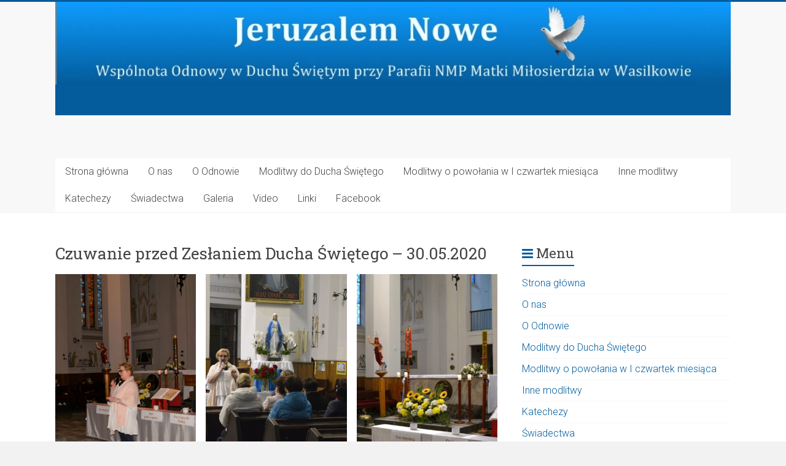

--- FILE ---
content_type: text/html; charset=UTF-8
request_url: https://jeruzalemnowe.net/czuwanie-przed-zeslaniem-ducha-swietego-30-05-2020/
body_size: 14556
content:
<!DOCTYPE html>
<html lang="pl-PL">
<head>
<meta charset="UTF-8" />
<meta name="viewport" content="width=device-width, initial-scale=1">
<link rel="profile" href="https://gmpg.org/xfn/11" />
<title>Czuwanie przed Zesłaniem Ducha Świętego &#8211; 30.05.2020 &#8211; Jeruzalem Nowe</title>
<meta name='robots' content='max-image-preview:large' />
<link rel='dns-prefetch' href='//fonts.googleapis.com' />
<link rel="alternate" type="application/rss+xml" title="Jeruzalem Nowe &raquo; Kanał z wpisami" href="https://jeruzalemnowe.net/feed/" />
<link rel="alternate" title="oEmbed (JSON)" type="application/json+oembed" href="https://jeruzalemnowe.net/wp-json/oembed/1.0/embed?url=https%3A%2F%2Fjeruzalemnowe.net%2Fczuwanie-przed-zeslaniem-ducha-swietego-30-05-2020%2F" />
<link rel="alternate" title="oEmbed (XML)" type="text/xml+oembed" href="https://jeruzalemnowe.net/wp-json/oembed/1.0/embed?url=https%3A%2F%2Fjeruzalemnowe.net%2Fczuwanie-przed-zeslaniem-ducha-swietego-30-05-2020%2F&#038;format=xml" />
<style id='wp-img-auto-sizes-contain-inline-css' type='text/css'>
img:is([sizes=auto i],[sizes^="auto," i]){contain-intrinsic-size:3000px 1500px}
/*# sourceURL=wp-img-auto-sizes-contain-inline-css */
</style>
<style id='wp-emoji-styles-inline-css' type='text/css'>

	img.wp-smiley, img.emoji {
		display: inline !important;
		border: none !important;
		box-shadow: none !important;
		height: 1em !important;
		width: 1em !important;
		margin: 0 0.07em !important;
		vertical-align: -0.1em !important;
		background: none !important;
		padding: 0 !important;
	}
/*# sourceURL=wp-emoji-styles-inline-css */
</style>
<style id='wp-block-library-inline-css' type='text/css'>
:root{--wp-block-synced-color:#7a00df;--wp-block-synced-color--rgb:122,0,223;--wp-bound-block-color:var(--wp-block-synced-color);--wp-editor-canvas-background:#ddd;--wp-admin-theme-color:#007cba;--wp-admin-theme-color--rgb:0,124,186;--wp-admin-theme-color-darker-10:#006ba1;--wp-admin-theme-color-darker-10--rgb:0,107,160.5;--wp-admin-theme-color-darker-20:#005a87;--wp-admin-theme-color-darker-20--rgb:0,90,135;--wp-admin-border-width-focus:2px}@media (min-resolution:192dpi){:root{--wp-admin-border-width-focus:1.5px}}.wp-element-button{cursor:pointer}:root .has-very-light-gray-background-color{background-color:#eee}:root .has-very-dark-gray-background-color{background-color:#313131}:root .has-very-light-gray-color{color:#eee}:root .has-very-dark-gray-color{color:#313131}:root .has-vivid-green-cyan-to-vivid-cyan-blue-gradient-background{background:linear-gradient(135deg,#00d084,#0693e3)}:root .has-purple-crush-gradient-background{background:linear-gradient(135deg,#34e2e4,#4721fb 50%,#ab1dfe)}:root .has-hazy-dawn-gradient-background{background:linear-gradient(135deg,#faaca8,#dad0ec)}:root .has-subdued-olive-gradient-background{background:linear-gradient(135deg,#fafae1,#67a671)}:root .has-atomic-cream-gradient-background{background:linear-gradient(135deg,#fdd79a,#004a59)}:root .has-nightshade-gradient-background{background:linear-gradient(135deg,#330968,#31cdcf)}:root .has-midnight-gradient-background{background:linear-gradient(135deg,#020381,#2874fc)}:root{--wp--preset--font-size--normal:16px;--wp--preset--font-size--huge:42px}.has-regular-font-size{font-size:1em}.has-larger-font-size{font-size:2.625em}.has-normal-font-size{font-size:var(--wp--preset--font-size--normal)}.has-huge-font-size{font-size:var(--wp--preset--font-size--huge)}.has-text-align-center{text-align:center}.has-text-align-left{text-align:left}.has-text-align-right{text-align:right}.has-fit-text{white-space:nowrap!important}#end-resizable-editor-section{display:none}.aligncenter{clear:both}.items-justified-left{justify-content:flex-start}.items-justified-center{justify-content:center}.items-justified-right{justify-content:flex-end}.items-justified-space-between{justify-content:space-between}.screen-reader-text{border:0;clip-path:inset(50%);height:1px;margin:-1px;overflow:hidden;padding:0;position:absolute;width:1px;word-wrap:normal!important}.screen-reader-text:focus{background-color:#ddd;clip-path:none;color:#444;display:block;font-size:1em;height:auto;left:5px;line-height:normal;padding:15px 23px 14px;text-decoration:none;top:5px;width:auto;z-index:100000}html :where(.has-border-color){border-style:solid}html :where([style*=border-top-color]){border-top-style:solid}html :where([style*=border-right-color]){border-right-style:solid}html :where([style*=border-bottom-color]){border-bottom-style:solid}html :where([style*=border-left-color]){border-left-style:solid}html :where([style*=border-width]){border-style:solid}html :where([style*=border-top-width]){border-top-style:solid}html :where([style*=border-right-width]){border-right-style:solid}html :where([style*=border-bottom-width]){border-bottom-style:solid}html :where([style*=border-left-width]){border-left-style:solid}html :where(img[class*=wp-image-]){height:auto;max-width:100%}:where(figure){margin:0 0 1em}html :where(.is-position-sticky){--wp-admin--admin-bar--position-offset:var(--wp-admin--admin-bar--height,0px)}@media screen and (max-width:600px){html :where(.is-position-sticky){--wp-admin--admin-bar--position-offset:0px}}

/*# sourceURL=wp-block-library-inline-css */
</style><style id='wp-block-gallery-inline-css' type='text/css'>
.blocks-gallery-grid:not(.has-nested-images),.wp-block-gallery:not(.has-nested-images){display:flex;flex-wrap:wrap;list-style-type:none;margin:0;padding:0}.blocks-gallery-grid:not(.has-nested-images) .blocks-gallery-image,.blocks-gallery-grid:not(.has-nested-images) .blocks-gallery-item,.wp-block-gallery:not(.has-nested-images) .blocks-gallery-image,.wp-block-gallery:not(.has-nested-images) .blocks-gallery-item{display:flex;flex-direction:column;flex-grow:1;justify-content:center;margin:0 1em 1em 0;position:relative;width:calc(50% - 1em)}.blocks-gallery-grid:not(.has-nested-images) .blocks-gallery-image:nth-of-type(2n),.blocks-gallery-grid:not(.has-nested-images) .blocks-gallery-item:nth-of-type(2n),.wp-block-gallery:not(.has-nested-images) .blocks-gallery-image:nth-of-type(2n),.wp-block-gallery:not(.has-nested-images) .blocks-gallery-item:nth-of-type(2n){margin-right:0}.blocks-gallery-grid:not(.has-nested-images) .blocks-gallery-image figure,.blocks-gallery-grid:not(.has-nested-images) .blocks-gallery-item figure,.wp-block-gallery:not(.has-nested-images) .blocks-gallery-image figure,.wp-block-gallery:not(.has-nested-images) .blocks-gallery-item figure{align-items:flex-end;display:flex;height:100%;justify-content:flex-start;margin:0}.blocks-gallery-grid:not(.has-nested-images) .blocks-gallery-image img,.blocks-gallery-grid:not(.has-nested-images) .blocks-gallery-item img,.wp-block-gallery:not(.has-nested-images) .blocks-gallery-image img,.wp-block-gallery:not(.has-nested-images) .blocks-gallery-item img{display:block;height:auto;max-width:100%;width:auto}.blocks-gallery-grid:not(.has-nested-images) .blocks-gallery-image figcaption,.blocks-gallery-grid:not(.has-nested-images) .blocks-gallery-item figcaption,.wp-block-gallery:not(.has-nested-images) .blocks-gallery-image figcaption,.wp-block-gallery:not(.has-nested-images) .blocks-gallery-item figcaption{background:linear-gradient(0deg,#000000b3,#0000004d 70%,#0000);bottom:0;box-sizing:border-box;color:#fff;font-size:.8em;margin:0;max-height:100%;overflow:auto;padding:3em .77em .7em;position:absolute;text-align:center;width:100%;z-index:2}.blocks-gallery-grid:not(.has-nested-images) .blocks-gallery-image figcaption img,.blocks-gallery-grid:not(.has-nested-images) .blocks-gallery-item figcaption img,.wp-block-gallery:not(.has-nested-images) .blocks-gallery-image figcaption img,.wp-block-gallery:not(.has-nested-images) .blocks-gallery-item figcaption img{display:inline}.blocks-gallery-grid:not(.has-nested-images) figcaption,.wp-block-gallery:not(.has-nested-images) figcaption{flex-grow:1}.blocks-gallery-grid:not(.has-nested-images).is-cropped .blocks-gallery-image a,.blocks-gallery-grid:not(.has-nested-images).is-cropped .blocks-gallery-image img,.blocks-gallery-grid:not(.has-nested-images).is-cropped .blocks-gallery-item a,.blocks-gallery-grid:not(.has-nested-images).is-cropped .blocks-gallery-item img,.wp-block-gallery:not(.has-nested-images).is-cropped .blocks-gallery-image a,.wp-block-gallery:not(.has-nested-images).is-cropped .blocks-gallery-image img,.wp-block-gallery:not(.has-nested-images).is-cropped .blocks-gallery-item a,.wp-block-gallery:not(.has-nested-images).is-cropped .blocks-gallery-item img{flex:1;height:100%;object-fit:cover;width:100%}.blocks-gallery-grid:not(.has-nested-images).columns-1 .blocks-gallery-image,.blocks-gallery-grid:not(.has-nested-images).columns-1 .blocks-gallery-item,.wp-block-gallery:not(.has-nested-images).columns-1 .blocks-gallery-image,.wp-block-gallery:not(.has-nested-images).columns-1 .blocks-gallery-item{margin-right:0;width:100%}@media (min-width:600px){.blocks-gallery-grid:not(.has-nested-images).columns-3 .blocks-gallery-image,.blocks-gallery-grid:not(.has-nested-images).columns-3 .blocks-gallery-item,.wp-block-gallery:not(.has-nested-images).columns-3 .blocks-gallery-image,.wp-block-gallery:not(.has-nested-images).columns-3 .blocks-gallery-item{margin-right:1em;width:calc(33.33333% - .66667em)}.blocks-gallery-grid:not(.has-nested-images).columns-4 .blocks-gallery-image,.blocks-gallery-grid:not(.has-nested-images).columns-4 .blocks-gallery-item,.wp-block-gallery:not(.has-nested-images).columns-4 .blocks-gallery-image,.wp-block-gallery:not(.has-nested-images).columns-4 .blocks-gallery-item{margin-right:1em;width:calc(25% - .75em)}.blocks-gallery-grid:not(.has-nested-images).columns-5 .blocks-gallery-image,.blocks-gallery-grid:not(.has-nested-images).columns-5 .blocks-gallery-item,.wp-block-gallery:not(.has-nested-images).columns-5 .blocks-gallery-image,.wp-block-gallery:not(.has-nested-images).columns-5 .blocks-gallery-item{margin-right:1em;width:calc(20% - .8em)}.blocks-gallery-grid:not(.has-nested-images).columns-6 .blocks-gallery-image,.blocks-gallery-grid:not(.has-nested-images).columns-6 .blocks-gallery-item,.wp-block-gallery:not(.has-nested-images).columns-6 .blocks-gallery-image,.wp-block-gallery:not(.has-nested-images).columns-6 .blocks-gallery-item{margin-right:1em;width:calc(16.66667% - .83333em)}.blocks-gallery-grid:not(.has-nested-images).columns-7 .blocks-gallery-image,.blocks-gallery-grid:not(.has-nested-images).columns-7 .blocks-gallery-item,.wp-block-gallery:not(.has-nested-images).columns-7 .blocks-gallery-image,.wp-block-gallery:not(.has-nested-images).columns-7 .blocks-gallery-item{margin-right:1em;width:calc(14.28571% - .85714em)}.blocks-gallery-grid:not(.has-nested-images).columns-8 .blocks-gallery-image,.blocks-gallery-grid:not(.has-nested-images).columns-8 .blocks-gallery-item,.wp-block-gallery:not(.has-nested-images).columns-8 .blocks-gallery-image,.wp-block-gallery:not(.has-nested-images).columns-8 .blocks-gallery-item{margin-right:1em;width:calc(12.5% - .875em)}.blocks-gallery-grid:not(.has-nested-images).columns-1 .blocks-gallery-image:nth-of-type(1n),.blocks-gallery-grid:not(.has-nested-images).columns-1 .blocks-gallery-item:nth-of-type(1n),.blocks-gallery-grid:not(.has-nested-images).columns-2 .blocks-gallery-image:nth-of-type(2n),.blocks-gallery-grid:not(.has-nested-images).columns-2 .blocks-gallery-item:nth-of-type(2n),.blocks-gallery-grid:not(.has-nested-images).columns-3 .blocks-gallery-image:nth-of-type(3n),.blocks-gallery-grid:not(.has-nested-images).columns-3 .blocks-gallery-item:nth-of-type(3n),.blocks-gallery-grid:not(.has-nested-images).columns-4 .blocks-gallery-image:nth-of-type(4n),.blocks-gallery-grid:not(.has-nested-images).columns-4 .blocks-gallery-item:nth-of-type(4n),.blocks-gallery-grid:not(.has-nested-images).columns-5 .blocks-gallery-image:nth-of-type(5n),.blocks-gallery-grid:not(.has-nested-images).columns-5 .blocks-gallery-item:nth-of-type(5n),.blocks-gallery-grid:not(.has-nested-images).columns-6 .blocks-gallery-image:nth-of-type(6n),.blocks-gallery-grid:not(.has-nested-images).columns-6 .blocks-gallery-item:nth-of-type(6n),.blocks-gallery-grid:not(.has-nested-images).columns-7 .blocks-gallery-image:nth-of-type(7n),.blocks-gallery-grid:not(.has-nested-images).columns-7 .blocks-gallery-item:nth-of-type(7n),.blocks-gallery-grid:not(.has-nested-images).columns-8 .blocks-gallery-image:nth-of-type(8n),.blocks-gallery-grid:not(.has-nested-images).columns-8 .blocks-gallery-item:nth-of-type(8n),.wp-block-gallery:not(.has-nested-images).columns-1 .blocks-gallery-image:nth-of-type(1n),.wp-block-gallery:not(.has-nested-images).columns-1 .blocks-gallery-item:nth-of-type(1n),.wp-block-gallery:not(.has-nested-images).columns-2 .blocks-gallery-image:nth-of-type(2n),.wp-block-gallery:not(.has-nested-images).columns-2 .blocks-gallery-item:nth-of-type(2n),.wp-block-gallery:not(.has-nested-images).columns-3 .blocks-gallery-image:nth-of-type(3n),.wp-block-gallery:not(.has-nested-images).columns-3 .blocks-gallery-item:nth-of-type(3n),.wp-block-gallery:not(.has-nested-images).columns-4 .blocks-gallery-image:nth-of-type(4n),.wp-block-gallery:not(.has-nested-images).columns-4 .blocks-gallery-item:nth-of-type(4n),.wp-block-gallery:not(.has-nested-images).columns-5 .blocks-gallery-image:nth-of-type(5n),.wp-block-gallery:not(.has-nested-images).columns-5 .blocks-gallery-item:nth-of-type(5n),.wp-block-gallery:not(.has-nested-images).columns-6 .blocks-gallery-image:nth-of-type(6n),.wp-block-gallery:not(.has-nested-images).columns-6 .blocks-gallery-item:nth-of-type(6n),.wp-block-gallery:not(.has-nested-images).columns-7 .blocks-gallery-image:nth-of-type(7n),.wp-block-gallery:not(.has-nested-images).columns-7 .blocks-gallery-item:nth-of-type(7n),.wp-block-gallery:not(.has-nested-images).columns-8 .blocks-gallery-image:nth-of-type(8n),.wp-block-gallery:not(.has-nested-images).columns-8 .blocks-gallery-item:nth-of-type(8n){margin-right:0}}.blocks-gallery-grid:not(.has-nested-images) .blocks-gallery-image:last-child,.blocks-gallery-grid:not(.has-nested-images) .blocks-gallery-item:last-child,.wp-block-gallery:not(.has-nested-images) .blocks-gallery-image:last-child,.wp-block-gallery:not(.has-nested-images) .blocks-gallery-item:last-child{margin-right:0}.blocks-gallery-grid:not(.has-nested-images).alignleft,.blocks-gallery-grid:not(.has-nested-images).alignright,.wp-block-gallery:not(.has-nested-images).alignleft,.wp-block-gallery:not(.has-nested-images).alignright{max-width:420px;width:100%}.blocks-gallery-grid:not(.has-nested-images).aligncenter .blocks-gallery-item figure,.wp-block-gallery:not(.has-nested-images).aligncenter .blocks-gallery-item figure{justify-content:center}.wp-block-gallery:not(.is-cropped) .blocks-gallery-item{align-self:flex-start}figure.wp-block-gallery.has-nested-images{align-items:normal}.wp-block-gallery.has-nested-images figure.wp-block-image:not(#individual-image){margin:0;width:calc(50% - var(--wp--style--unstable-gallery-gap, 16px)/2)}.wp-block-gallery.has-nested-images figure.wp-block-image{box-sizing:border-box;display:flex;flex-direction:column;flex-grow:1;justify-content:center;max-width:100%;position:relative}.wp-block-gallery.has-nested-images figure.wp-block-image>a,.wp-block-gallery.has-nested-images figure.wp-block-image>div{flex-direction:column;flex-grow:1;margin:0}.wp-block-gallery.has-nested-images figure.wp-block-image img{display:block;height:auto;max-width:100%!important;width:auto}.wp-block-gallery.has-nested-images figure.wp-block-image figcaption,.wp-block-gallery.has-nested-images figure.wp-block-image:has(figcaption):before{bottom:0;left:0;max-height:100%;position:absolute;right:0}.wp-block-gallery.has-nested-images figure.wp-block-image:has(figcaption):before{backdrop-filter:blur(3px);content:"";height:100%;-webkit-mask-image:linear-gradient(0deg,#000 20%,#0000);mask-image:linear-gradient(0deg,#000 20%,#0000);max-height:40%;pointer-events:none}.wp-block-gallery.has-nested-images figure.wp-block-image figcaption{box-sizing:border-box;color:#fff;font-size:13px;margin:0;overflow:auto;padding:1em;text-align:center;text-shadow:0 0 1.5px #000}.wp-block-gallery.has-nested-images figure.wp-block-image figcaption::-webkit-scrollbar{height:12px;width:12px}.wp-block-gallery.has-nested-images figure.wp-block-image figcaption::-webkit-scrollbar-track{background-color:initial}.wp-block-gallery.has-nested-images figure.wp-block-image figcaption::-webkit-scrollbar-thumb{background-clip:padding-box;background-color:initial;border:3px solid #0000;border-radius:8px}.wp-block-gallery.has-nested-images figure.wp-block-image figcaption:focus-within::-webkit-scrollbar-thumb,.wp-block-gallery.has-nested-images figure.wp-block-image figcaption:focus::-webkit-scrollbar-thumb,.wp-block-gallery.has-nested-images figure.wp-block-image figcaption:hover::-webkit-scrollbar-thumb{background-color:#fffc}.wp-block-gallery.has-nested-images figure.wp-block-image figcaption{scrollbar-color:#0000 #0000;scrollbar-gutter:stable both-edges;scrollbar-width:thin}.wp-block-gallery.has-nested-images figure.wp-block-image figcaption:focus,.wp-block-gallery.has-nested-images figure.wp-block-image figcaption:focus-within,.wp-block-gallery.has-nested-images figure.wp-block-image figcaption:hover{scrollbar-color:#fffc #0000}.wp-block-gallery.has-nested-images figure.wp-block-image figcaption{will-change:transform}@media (hover:none){.wp-block-gallery.has-nested-images figure.wp-block-image figcaption{scrollbar-color:#fffc #0000}}.wp-block-gallery.has-nested-images figure.wp-block-image figcaption{background:linear-gradient(0deg,#0006,#0000)}.wp-block-gallery.has-nested-images figure.wp-block-image figcaption img{display:inline}.wp-block-gallery.has-nested-images figure.wp-block-image figcaption a{color:inherit}.wp-block-gallery.has-nested-images figure.wp-block-image.has-custom-border img{box-sizing:border-box}.wp-block-gallery.has-nested-images figure.wp-block-image.has-custom-border>a,.wp-block-gallery.has-nested-images figure.wp-block-image.has-custom-border>div,.wp-block-gallery.has-nested-images figure.wp-block-image.is-style-rounded>a,.wp-block-gallery.has-nested-images figure.wp-block-image.is-style-rounded>div{flex:1 1 auto}.wp-block-gallery.has-nested-images figure.wp-block-image.has-custom-border figcaption,.wp-block-gallery.has-nested-images figure.wp-block-image.is-style-rounded figcaption{background:none;color:inherit;flex:initial;margin:0;padding:10px 10px 9px;position:relative;text-shadow:none}.wp-block-gallery.has-nested-images figure.wp-block-image.has-custom-border:before,.wp-block-gallery.has-nested-images figure.wp-block-image.is-style-rounded:before{content:none}.wp-block-gallery.has-nested-images figcaption{flex-basis:100%;flex-grow:1;text-align:center}.wp-block-gallery.has-nested-images:not(.is-cropped) figure.wp-block-image:not(#individual-image){margin-bottom:auto;margin-top:0}.wp-block-gallery.has-nested-images.is-cropped figure.wp-block-image:not(#individual-image){align-self:inherit}.wp-block-gallery.has-nested-images.is-cropped figure.wp-block-image:not(#individual-image)>a,.wp-block-gallery.has-nested-images.is-cropped figure.wp-block-image:not(#individual-image)>div:not(.components-drop-zone){display:flex}.wp-block-gallery.has-nested-images.is-cropped figure.wp-block-image:not(#individual-image) a,.wp-block-gallery.has-nested-images.is-cropped figure.wp-block-image:not(#individual-image) img{flex:1 0 0%;height:100%;object-fit:cover;width:100%}.wp-block-gallery.has-nested-images.columns-1 figure.wp-block-image:not(#individual-image){width:100%}@media (min-width:600px){.wp-block-gallery.has-nested-images.columns-3 figure.wp-block-image:not(#individual-image){width:calc(33.33333% - var(--wp--style--unstable-gallery-gap, 16px)*.66667)}.wp-block-gallery.has-nested-images.columns-4 figure.wp-block-image:not(#individual-image){width:calc(25% - var(--wp--style--unstable-gallery-gap, 16px)*.75)}.wp-block-gallery.has-nested-images.columns-5 figure.wp-block-image:not(#individual-image){width:calc(20% - var(--wp--style--unstable-gallery-gap, 16px)*.8)}.wp-block-gallery.has-nested-images.columns-6 figure.wp-block-image:not(#individual-image){width:calc(16.66667% - var(--wp--style--unstable-gallery-gap, 16px)*.83333)}.wp-block-gallery.has-nested-images.columns-7 figure.wp-block-image:not(#individual-image){width:calc(14.28571% - var(--wp--style--unstable-gallery-gap, 16px)*.85714)}.wp-block-gallery.has-nested-images.columns-8 figure.wp-block-image:not(#individual-image){width:calc(12.5% - var(--wp--style--unstable-gallery-gap, 16px)*.875)}.wp-block-gallery.has-nested-images.columns-default figure.wp-block-image:not(#individual-image){width:calc(33.33% - var(--wp--style--unstable-gallery-gap, 16px)*.66667)}.wp-block-gallery.has-nested-images.columns-default figure.wp-block-image:not(#individual-image):first-child:nth-last-child(2),.wp-block-gallery.has-nested-images.columns-default figure.wp-block-image:not(#individual-image):first-child:nth-last-child(2)~figure.wp-block-image:not(#individual-image){width:calc(50% - var(--wp--style--unstable-gallery-gap, 16px)*.5)}.wp-block-gallery.has-nested-images.columns-default figure.wp-block-image:not(#individual-image):first-child:last-child{width:100%}}.wp-block-gallery.has-nested-images.alignleft,.wp-block-gallery.has-nested-images.alignright{max-width:420px;width:100%}.wp-block-gallery.has-nested-images.aligncenter{justify-content:center}
/*# sourceURL=https://jeruzalemnowe.net/wp-includes/blocks/gallery/style.min.css */
</style>
<style id='wp-block-gallery-theme-inline-css' type='text/css'>
.blocks-gallery-caption{color:#555;font-size:13px;text-align:center}.is-dark-theme .blocks-gallery-caption{color:#ffffffa6}
/*# sourceURL=https://jeruzalemnowe.net/wp-includes/blocks/gallery/theme.min.css */
</style>
<style id='global-styles-inline-css' type='text/css'>
:root{--wp--preset--aspect-ratio--square: 1;--wp--preset--aspect-ratio--4-3: 4/3;--wp--preset--aspect-ratio--3-4: 3/4;--wp--preset--aspect-ratio--3-2: 3/2;--wp--preset--aspect-ratio--2-3: 2/3;--wp--preset--aspect-ratio--16-9: 16/9;--wp--preset--aspect-ratio--9-16: 9/16;--wp--preset--color--black: #000000;--wp--preset--color--cyan-bluish-gray: #abb8c3;--wp--preset--color--white: #ffffff;--wp--preset--color--pale-pink: #f78da7;--wp--preset--color--vivid-red: #cf2e2e;--wp--preset--color--luminous-vivid-orange: #ff6900;--wp--preset--color--luminous-vivid-amber: #fcb900;--wp--preset--color--light-green-cyan: #7bdcb5;--wp--preset--color--vivid-green-cyan: #00d084;--wp--preset--color--pale-cyan-blue: #8ed1fc;--wp--preset--color--vivid-cyan-blue: #0693e3;--wp--preset--color--vivid-purple: #9b51e0;--wp--preset--gradient--vivid-cyan-blue-to-vivid-purple: linear-gradient(135deg,rgb(6,147,227) 0%,rgb(155,81,224) 100%);--wp--preset--gradient--light-green-cyan-to-vivid-green-cyan: linear-gradient(135deg,rgb(122,220,180) 0%,rgb(0,208,130) 100%);--wp--preset--gradient--luminous-vivid-amber-to-luminous-vivid-orange: linear-gradient(135deg,rgb(252,185,0) 0%,rgb(255,105,0) 100%);--wp--preset--gradient--luminous-vivid-orange-to-vivid-red: linear-gradient(135deg,rgb(255,105,0) 0%,rgb(207,46,46) 100%);--wp--preset--gradient--very-light-gray-to-cyan-bluish-gray: linear-gradient(135deg,rgb(238,238,238) 0%,rgb(169,184,195) 100%);--wp--preset--gradient--cool-to-warm-spectrum: linear-gradient(135deg,rgb(74,234,220) 0%,rgb(151,120,209) 20%,rgb(207,42,186) 40%,rgb(238,44,130) 60%,rgb(251,105,98) 80%,rgb(254,248,76) 100%);--wp--preset--gradient--blush-light-purple: linear-gradient(135deg,rgb(255,206,236) 0%,rgb(152,150,240) 100%);--wp--preset--gradient--blush-bordeaux: linear-gradient(135deg,rgb(254,205,165) 0%,rgb(254,45,45) 50%,rgb(107,0,62) 100%);--wp--preset--gradient--luminous-dusk: linear-gradient(135deg,rgb(255,203,112) 0%,rgb(199,81,192) 50%,rgb(65,88,208) 100%);--wp--preset--gradient--pale-ocean: linear-gradient(135deg,rgb(255,245,203) 0%,rgb(182,227,212) 50%,rgb(51,167,181) 100%);--wp--preset--gradient--electric-grass: linear-gradient(135deg,rgb(202,248,128) 0%,rgb(113,206,126) 100%);--wp--preset--gradient--midnight: linear-gradient(135deg,rgb(2,3,129) 0%,rgb(40,116,252) 100%);--wp--preset--font-size--small: 13px;--wp--preset--font-size--medium: 20px;--wp--preset--font-size--large: 36px;--wp--preset--font-size--x-large: 42px;--wp--preset--spacing--20: 0.44rem;--wp--preset--spacing--30: 0.67rem;--wp--preset--spacing--40: 1rem;--wp--preset--spacing--50: 1.5rem;--wp--preset--spacing--60: 2.25rem;--wp--preset--spacing--70: 3.38rem;--wp--preset--spacing--80: 5.06rem;--wp--preset--shadow--natural: 6px 6px 9px rgba(0, 0, 0, 0.2);--wp--preset--shadow--deep: 12px 12px 50px rgba(0, 0, 0, 0.4);--wp--preset--shadow--sharp: 6px 6px 0px rgba(0, 0, 0, 0.2);--wp--preset--shadow--outlined: 6px 6px 0px -3px rgb(255, 255, 255), 6px 6px rgb(0, 0, 0);--wp--preset--shadow--crisp: 6px 6px 0px rgb(0, 0, 0);}:where(.is-layout-flex){gap: 0.5em;}:where(.is-layout-grid){gap: 0.5em;}body .is-layout-flex{display: flex;}.is-layout-flex{flex-wrap: wrap;align-items: center;}.is-layout-flex > :is(*, div){margin: 0;}body .is-layout-grid{display: grid;}.is-layout-grid > :is(*, div){margin: 0;}:where(.wp-block-columns.is-layout-flex){gap: 2em;}:where(.wp-block-columns.is-layout-grid){gap: 2em;}:where(.wp-block-post-template.is-layout-flex){gap: 1.25em;}:where(.wp-block-post-template.is-layout-grid){gap: 1.25em;}.has-black-color{color: var(--wp--preset--color--black) !important;}.has-cyan-bluish-gray-color{color: var(--wp--preset--color--cyan-bluish-gray) !important;}.has-white-color{color: var(--wp--preset--color--white) !important;}.has-pale-pink-color{color: var(--wp--preset--color--pale-pink) !important;}.has-vivid-red-color{color: var(--wp--preset--color--vivid-red) !important;}.has-luminous-vivid-orange-color{color: var(--wp--preset--color--luminous-vivid-orange) !important;}.has-luminous-vivid-amber-color{color: var(--wp--preset--color--luminous-vivid-amber) !important;}.has-light-green-cyan-color{color: var(--wp--preset--color--light-green-cyan) !important;}.has-vivid-green-cyan-color{color: var(--wp--preset--color--vivid-green-cyan) !important;}.has-pale-cyan-blue-color{color: var(--wp--preset--color--pale-cyan-blue) !important;}.has-vivid-cyan-blue-color{color: var(--wp--preset--color--vivid-cyan-blue) !important;}.has-vivid-purple-color{color: var(--wp--preset--color--vivid-purple) !important;}.has-black-background-color{background-color: var(--wp--preset--color--black) !important;}.has-cyan-bluish-gray-background-color{background-color: var(--wp--preset--color--cyan-bluish-gray) !important;}.has-white-background-color{background-color: var(--wp--preset--color--white) !important;}.has-pale-pink-background-color{background-color: var(--wp--preset--color--pale-pink) !important;}.has-vivid-red-background-color{background-color: var(--wp--preset--color--vivid-red) !important;}.has-luminous-vivid-orange-background-color{background-color: var(--wp--preset--color--luminous-vivid-orange) !important;}.has-luminous-vivid-amber-background-color{background-color: var(--wp--preset--color--luminous-vivid-amber) !important;}.has-light-green-cyan-background-color{background-color: var(--wp--preset--color--light-green-cyan) !important;}.has-vivid-green-cyan-background-color{background-color: var(--wp--preset--color--vivid-green-cyan) !important;}.has-pale-cyan-blue-background-color{background-color: var(--wp--preset--color--pale-cyan-blue) !important;}.has-vivid-cyan-blue-background-color{background-color: var(--wp--preset--color--vivid-cyan-blue) !important;}.has-vivid-purple-background-color{background-color: var(--wp--preset--color--vivid-purple) !important;}.has-black-border-color{border-color: var(--wp--preset--color--black) !important;}.has-cyan-bluish-gray-border-color{border-color: var(--wp--preset--color--cyan-bluish-gray) !important;}.has-white-border-color{border-color: var(--wp--preset--color--white) !important;}.has-pale-pink-border-color{border-color: var(--wp--preset--color--pale-pink) !important;}.has-vivid-red-border-color{border-color: var(--wp--preset--color--vivid-red) !important;}.has-luminous-vivid-orange-border-color{border-color: var(--wp--preset--color--luminous-vivid-orange) !important;}.has-luminous-vivid-amber-border-color{border-color: var(--wp--preset--color--luminous-vivid-amber) !important;}.has-light-green-cyan-border-color{border-color: var(--wp--preset--color--light-green-cyan) !important;}.has-vivid-green-cyan-border-color{border-color: var(--wp--preset--color--vivid-green-cyan) !important;}.has-pale-cyan-blue-border-color{border-color: var(--wp--preset--color--pale-cyan-blue) !important;}.has-vivid-cyan-blue-border-color{border-color: var(--wp--preset--color--vivid-cyan-blue) !important;}.has-vivid-purple-border-color{border-color: var(--wp--preset--color--vivid-purple) !important;}.has-vivid-cyan-blue-to-vivid-purple-gradient-background{background: var(--wp--preset--gradient--vivid-cyan-blue-to-vivid-purple) !important;}.has-light-green-cyan-to-vivid-green-cyan-gradient-background{background: var(--wp--preset--gradient--light-green-cyan-to-vivid-green-cyan) !important;}.has-luminous-vivid-amber-to-luminous-vivid-orange-gradient-background{background: var(--wp--preset--gradient--luminous-vivid-amber-to-luminous-vivid-orange) !important;}.has-luminous-vivid-orange-to-vivid-red-gradient-background{background: var(--wp--preset--gradient--luminous-vivid-orange-to-vivid-red) !important;}.has-very-light-gray-to-cyan-bluish-gray-gradient-background{background: var(--wp--preset--gradient--very-light-gray-to-cyan-bluish-gray) !important;}.has-cool-to-warm-spectrum-gradient-background{background: var(--wp--preset--gradient--cool-to-warm-spectrum) !important;}.has-blush-light-purple-gradient-background{background: var(--wp--preset--gradient--blush-light-purple) !important;}.has-blush-bordeaux-gradient-background{background: var(--wp--preset--gradient--blush-bordeaux) !important;}.has-luminous-dusk-gradient-background{background: var(--wp--preset--gradient--luminous-dusk) !important;}.has-pale-ocean-gradient-background{background: var(--wp--preset--gradient--pale-ocean) !important;}.has-electric-grass-gradient-background{background: var(--wp--preset--gradient--electric-grass) !important;}.has-midnight-gradient-background{background: var(--wp--preset--gradient--midnight) !important;}.has-small-font-size{font-size: var(--wp--preset--font-size--small) !important;}.has-medium-font-size{font-size: var(--wp--preset--font-size--medium) !important;}.has-large-font-size{font-size: var(--wp--preset--font-size--large) !important;}.has-x-large-font-size{font-size: var(--wp--preset--font-size--x-large) !important;}
/*# sourceURL=global-styles-inline-css */
</style>
<style id='core-block-supports-inline-css' type='text/css'>
.wp-block-gallery.wp-block-gallery-1{--wp--style--unstable-gallery-gap:var( --wp--style--gallery-gap-default, var( --gallery-block--gutter-size, var( --wp--style--block-gap, 0.5em ) ) );gap:var( --wp--style--gallery-gap-default, var( --gallery-block--gutter-size, var( --wp--style--block-gap, 0.5em ) ) );}
/*# sourceURL=core-block-supports-inline-css */
</style>

<style id='classic-theme-styles-inline-css' type='text/css'>
/*! This file is auto-generated */
.wp-block-button__link{color:#fff;background-color:#32373c;border-radius:9999px;box-shadow:none;text-decoration:none;padding:calc(.667em + 2px) calc(1.333em + 2px);font-size:1.125em}.wp-block-file__button{background:#32373c;color:#fff;text-decoration:none}
/*# sourceURL=/wp-includes/css/classic-themes.min.css */
</style>
<link rel='stylesheet' id='fancybox-for-wp-css' href='https://jeruzalemnowe.net/wp-content/plugins/fancybox-for-wordpress/assets/css/fancybox.css?ver=1.3.4' type='text/css' media='all' />
<link rel='stylesheet' id='parent-style-css' href='https://jeruzalemnowe.net/wp-content/themes/accelerate/style.css?ver=6.9' type='text/css' media='all' />
<link rel='stylesheet' id='child-style-css' href='https://jeruzalemnowe.net/wp-content/themes/accelerate-child/style.css?ver=1.0' type='text/css' media='all' />
<link rel='stylesheet' id='accelerate_style-css' href='https://jeruzalemnowe.net/wp-content/themes/accelerate-child/style.css?ver=6.9' type='text/css' media='all' />
<link rel='stylesheet' id='accelerate_googlefonts-css' href='//fonts.googleapis.com/css?family=Roboto%3A400%2C300%2C100%7CRoboto+Slab%3A700%2C400&#038;display=swap&#038;ver=6.9' type='text/css' media='all' />
<link rel='stylesheet' id='accelerate-fontawesome-css' href='https://jeruzalemnowe.net/wp-content/themes/accelerate/fontawesome/css/font-awesome.css?ver=4.7.0' type='text/css' media='all' />
<script type="text/javascript" src="https://jeruzalemnowe.net/wp-includes/js/jquery/jquery.min.js?ver=3.7.1" id="jquery-core-js"></script>
<script type="text/javascript" src="https://jeruzalemnowe.net/wp-includes/js/jquery/jquery-migrate.min.js?ver=3.4.1" id="jquery-migrate-js"></script>
<script type="text/javascript" src="https://jeruzalemnowe.net/wp-content/plugins/fancybox-for-wordpress/assets/js/purify.min.js?ver=1.3.4" id="purify-js"></script>
<script type="text/javascript" src="https://jeruzalemnowe.net/wp-content/plugins/fancybox-for-wordpress/assets/js/jquery.fancybox.js?ver=1.3.4" id="fancybox-for-wp-js"></script>
<script type="text/javascript" src="https://jeruzalemnowe.net/wp-content/themes/accelerate/js/accelerate-custom.js?ver=6.9" id="accelerate-custom-js"></script>
<link rel="https://api.w.org/" href="https://jeruzalemnowe.net/wp-json/" /><link rel="alternate" title="JSON" type="application/json" href="https://jeruzalemnowe.net/wp-json/wp/v2/posts/3943" /><link rel="EditURI" type="application/rsd+xml" title="RSD" href="https://jeruzalemnowe.net/xmlrpc.php?rsd" />
<meta name="generator" content="WordPress 6.9" />
<link rel="canonical" href="https://jeruzalemnowe.net/czuwanie-przed-zeslaniem-ducha-swietego-30-05-2020/" />
<link rel='shortlink' href='https://jeruzalemnowe.net/?p=3943' />

<!-- Fancybox for WordPress v3.3.7 -->
<style type="text/css">
	.fancybox-slide--image .fancybox-content{background-color: #FFFFFF}div.fancybox-caption{display:none !important;}
	
	img.fancybox-image{border-width:10px;border-color:#FFFFFF;border-style:solid;}
	div.fancybox-bg{background-color:rgba(102,102,102,0.3);opacity:1 !important;}div.fancybox-content{border-color:#FFFFFF}
	div#fancybox-title{background-color:#FFFFFF}
	div.fancybox-content{background-color:#FFFFFF}
	div#fancybox-title-inside{color:#333333}
	
	
	
	div.fancybox-caption p.caption-title{display:inline-block}
	div.fancybox-caption p.caption-title{font-size:14px}
	div.fancybox-caption p.caption-title{color:#333333}
	div.fancybox-caption {color:#333333}div.fancybox-caption p.caption-title {background:#fff; width:auto;padding:10px 30px;}div.fancybox-content p.caption-title{color:#333333;margin: 0;padding: 5px 0;}body.fancybox-active .fancybox-container .fancybox-stage .fancybox-content .fancybox-close-small{display:block;}
</style><script type="text/javascript">
	jQuery(function () {

		var mobileOnly = false;
		
		if (mobileOnly) {
			return;
		}

		jQuery.fn.getTitle = function () { // Copy the title of every IMG tag and add it to its parent A so that fancybox can show titles
			var arr = jQuery("a[data-fancybox]");jQuery.each(arr, function() {var title = jQuery(this).children("img").attr("title") || '';var figCaptionHtml = jQuery(this).next("figcaption").html() || '';var processedCaption = figCaptionHtml;if (figCaptionHtml.length && typeof DOMPurify === 'function') {processedCaption = DOMPurify.sanitize(figCaptionHtml, {USE_PROFILES: {html: true}});} else if (figCaptionHtml.length) {processedCaption = jQuery("<div>").text(figCaptionHtml).html();}var newTitle = title;if (processedCaption.length) {newTitle = title.length ? title + " " + processedCaption : processedCaption;}if (newTitle.length) {jQuery(this).attr("title", newTitle);}});		}

		// Supported file extensions

				var thumbnails = jQuery("a:has(img)").not(".nolightbox").not('.envira-gallery-link').not('.ngg-simplelightbox').filter(function () {
			return /\.(jpe?g|png|gif|mp4|webp|bmp|pdf)(\?[^/]*)*$/i.test(jQuery(this).attr('href'))
		});
		

		// Add data-type iframe for links that are not images or videos.
		var iframeLinks = jQuery('.fancyboxforwp').filter(function () {
			return !/\.(jpe?g|png|gif|mp4|webp|bmp|pdf)(\?[^/]*)*$/i.test(jQuery(this).attr('href'))
		}).filter(function () {
			return !/vimeo|youtube/i.test(jQuery(this).attr('href'))
		});
		iframeLinks.attr({"data-type": "iframe"}).getTitle();

				// Gallery All
		thumbnails.addClass("fancyboxforwp").attr("data-fancybox", "gallery").getTitle();
		iframeLinks.attr({"data-fancybox": "gallery"}).getTitle();

		// Gallery type NONE
		
		// Call fancybox and apply it on any link with a rel atribute that starts with "fancybox", with the options set on the admin panel
		jQuery("a.fancyboxforwp").fancyboxforwp({
			loop: false,
			smallBtn: true,
			zoomOpacity: "auto",
			animationEffect: "fade",
			animationDuration: 500,
			transitionEffect: "fade",
			transitionDuration: "300",
			overlayShow: true,
			overlayOpacity: "0.3",
			titleShow: true,
			titlePosition: "inside",
			keyboard: true,
			showCloseButton: true,
			arrows: true,
			clickContent:false,
			clickSlide: "close",
			mobile: {
				clickContent: function (current, event) {
					return current.type === "image" ? "toggleControls" : false;
				},
				clickSlide: function (current, event) {
					return current.type === "image" ? "close" : "close";
				},
			},
			wheel: false,
			toolbar: true,
			preventCaptionOverlap: true,
			onInit: function() { },			onDeactivate
	: function() { },		beforeClose: function() { },			afterShow: function(instance) { jQuery( ".fancybox-image" ).on("click", function( ){ ( instance.isScaledDown() ) ? instance.scaleToActual() : instance.scaleToFit() }) },				afterClose: function() { },					caption : function( instance, item ) {var title = "";if("undefined" != typeof jQuery(this).context ){var title = jQuery(this).context.title;} else { var title = ("undefined" != typeof jQuery(this).attr("title")) ? jQuery(this).attr("title") : false;}var caption = jQuery(this).data('caption') || '';if ( item.type === 'image' && title.length ) {caption = (caption.length ? caption + '<br />' : '') + '<p class="caption-title">'+jQuery("<div>").text(title).html()+'</p>' ;}if (typeof DOMPurify === "function" && caption.length) { return DOMPurify.sanitize(caption, {USE_PROFILES: {html: true}}); } else { return jQuery("<div>").text(caption).html(); }},
		afterLoad : function( instance, current ) {var captionContent = current.opts.caption || '';var sanitizedCaptionString = '';if (typeof DOMPurify === 'function' && captionContent.length) {sanitizedCaptionString = DOMPurify.sanitize(captionContent, {USE_PROFILES: {html: true}});} else if (captionContent.length) { sanitizedCaptionString = jQuery("<div>").text(captionContent).html();}if (sanitizedCaptionString.length) { current.$content.append(jQuery('<div class=\"fancybox-custom-caption inside-caption\" style=\" position: absolute;left:0;right:0;color:#000;margin:0 auto;bottom:0;text-align:center;background-color:#FFFFFF \"></div>').html(sanitizedCaptionString)); }},
			})
		;

			})
</script>
<!-- END Fancybox for WordPress -->
<style>/* CSS added by WP Meta and Date Remover*//* Remove meta from post */
.entry-meta {
display:none !important;
}

/* Remove meta from home page */
.home .entry-meta { 
display: none; 
}
/* WPTheme 2015 Metadata Removal */
.entry-footer {
display:none !important;
}

/* WPTheme 2015 Metadata Removal */
.home .entry-footer { 
display: none; 
}</style><!-- Analytics by WP Statistics - https://wp-statistics.com -->
<style type="text/css" id="custom-background-css">
body.custom-background { background-color: #f2f2f2; }
</style>
			<style type="text/css"> .accelerate-button,blockquote,button,input[type=button],input[type=reset],input[type=submit]{background-color:#045c9c}a{color:#045c9c}#page{border-top:3px solid #045c9c}#site-title a:hover{color:#045c9c}#search-form span,.main-navigation a:hover,.main-navigation ul li ul li a:hover,.main-navigation ul li ul li:hover>a,.main-navigation ul li.current-menu-ancestor a,.main-navigation ul li.current-menu-item a,.main-navigation ul li.current-menu-item ul li a:hover,.main-navigation ul li.current_page_ancestor a,.main-navigation ul li.current_page_item a,.main-navigation ul li:hover>a,.main-small-navigation li:hover > a{background-color:#045c9c}.site-header .menu-toggle:before{color:#045c9c}.main-small-navigation li:hover{background-color:#045c9c}.main-small-navigation ul>.current-menu-item,.main-small-navigation ul>.current_page_item{background:#045c9c}.footer-menu a:hover,.footer-menu ul li.current-menu-ancestor a,.footer-menu ul li.current-menu-item a,.footer-menu ul li.current_page_ancestor a,.footer-menu ul li.current_page_item a,.footer-menu ul li:hover>a{color:#045c9c}#featured-slider .slider-read-more-button,.slider-title-head .entry-title a{background-color:#045c9c}a.slide-prev,a.slide-next,.slider-title-head .entry-title a{background-color:#045c9c}#controllers a.active,#controllers a:hover{background-color:#045c9c;color:#045c9c}.format-link .entry-content a{background-color:#045c9c}#secondary .widget_featured_single_post h3.widget-title a:hover,.widget_image_service_block .entry-title a:hover{color:#045c9c}.pagination span{background-color:#045c9c}.pagination a span:hover{color:#045c9c;border-color:#045c9c}#content .comments-area a.comment-edit-link:hover,#content .comments-area a.comment-permalink:hover,#content .comments-area article header cite a:hover,.comments-area .comment-author-link a:hover{color:#045c9c}.comments-area .comment-author-link span{background-color:#045c9c}#wp-calendar #today,.comment .comment-reply-link:hover,.nav-next a,.nav-previous a{color:#045c9c}.widget-title span{border-bottom:2px solid #045c9c}#secondary h3 span:before,.footer-widgets-area h3 span:before{color:#045c9c}#secondary .accelerate_tagcloud_widget a:hover,.footer-widgets-area .accelerate_tagcloud_widget a:hover{background-color:#045c9c}.footer-widgets-area a:hover{color:#045c9c}.footer-socket-wrapper{border-top:3px solid #045c9c}.footer-socket-wrapper .copyright a:hover{color:#045c9c}a#scroll-up{background-color:#045c9c}.entry-meta .byline i,.entry-meta .cat-links i,.entry-meta a,.post .entry-title a:hover{color:#045c9c}.entry-meta .post-format i{background-color:#045c9c}.entry-meta .comments-link a:hover,.entry-meta .edit-link a:hover,.entry-meta .posted-on a:hover,.main-navigation li.menu-item-has-children:hover,.entry-meta .tag-links a:hover{color:#045c9c}.more-link span,.read-more{background-color:#045c9c}.woocommerce #respond input#submit, .woocommerce a.button, .woocommerce button.button, .woocommerce input.button, .woocommerce #respond input#submit.alt, .woocommerce a.button.alt, .woocommerce button.button.alt, .woocommerce input.button.alt,.woocommerce span.onsale {background-color: #045c9c;}.woocommerce ul.products li.product .price .amount,.entry-summary .price .amount,.woocommerce .woocommerce-message::before{color: #045c9c;},.woocommerce .woocommerce-message { border-top-color: #045c9c;}</style>
		</head>

<body class="wp-singular post-template-default single single-post postid-3943 single-format-standard custom-background wp-embed-responsive wp-theme-accelerate wp-child-theme-accelerate-child  better-responsive-menu wide">


<div id="page" class="hfeed site">
	<a class="skip-link screen-reader-text" href="#main">Skip to content</a>

		<header id="masthead" class="site-header clearfix">

		<div id="header-text-nav-container" class="clearfix">

			<div id="wp-custom-header" class="wp-custom-header"><div class="header-image-wrap"><div class="inner-wrap"><img src="https://jeruzalemnowe.net/wp-content/uploads/2017/03/banner02.jpg" class="header-image" width="1100" height="185" alt="Jeruzalem Nowe"></div></div></div>
			<div class="inner-wrap">

				<div id="header-text-nav-wrap" class="clearfix">
					<div id="header-left-section">
												<div id="header-text" class="screen-reader-text">
														<h3 id="site-title">
									<a href="https://jeruzalemnowe.net/" title="Jeruzalem Nowe" rel="home">Jeruzalem Nowe</a>
								</h3>
															<p id="site-description">Wspólnota Odnowy w Duchu Świętym przy Parafii NMP Matki Miłosierdzia w Wasilkowie</p>
													</div><!-- #header-text -->
					</div><!-- #header-left-section -->
					<div id="header-right-section">
									    	</div><!-- #header-right-section -->

			   </div><!-- #header-text-nav-wrap -->

			</div><!-- .inner-wrap -->

			
			<nav id="site-navigation" class="main-navigation inner-wrap clearfix" role="navigation">
				<h3 class="menu-toggle">Menu</h3>
				<div class="menu-menu-container"><ul id="menu-menu" class="menu"><li id="menu-item-681" class="menu-item menu-item-type-custom menu-item-object-custom menu-item-home menu-item-681"><a href="https://jeruzalemnowe.net/">Strona główna</a></li>
<li id="menu-item-604" class="menu-item menu-item-type-taxonomy menu-item-object-category menu-item-604"><a href="https://jeruzalemnowe.net/category/o-nas/">O nas</a></li>
<li id="menu-item-605" class="menu-item menu-item-type-taxonomy menu-item-object-category menu-item-605"><a href="https://jeruzalemnowe.net/category/o-odnowie/">O Odnowie</a></li>
<li id="menu-item-601" class="menu-item menu-item-type-taxonomy menu-item-object-category menu-item-601"><a href="https://jeruzalemnowe.net/category/modlitwy/">Modlitwy do Ducha Świętego</a></li>
<li id="menu-item-984" class="menu-item menu-item-type-taxonomy menu-item-object-category menu-item-984"><a href="https://jeruzalemnowe.net/category/czwartek/">Modlitwy o powołania w I czwartek miesiąca</a></li>
<li id="menu-item-602" class="menu-item menu-item-type-taxonomy menu-item-object-category menu-item-602"><a href="https://jeruzalemnowe.net/category/inne-modlitwy/">Inne modlitwy</a></li>
<li id="menu-item-600" class="menu-item menu-item-type-taxonomy menu-item-object-category menu-item-600"><a href="https://jeruzalemnowe.net/category/katechezy/">Katechezy</a></li>
<li id="menu-item-603" class="menu-item menu-item-type-taxonomy menu-item-object-category menu-item-603"><a href="https://jeruzalemnowe.net/category/swiadectwa/">Świadectwa</a></li>
<li id="menu-item-4411" class="menu-item menu-item-type-post_type menu-item-object-page menu-item-4411"><a href="https://jeruzalemnowe.net/galerie/">Galeria</a></li>
<li id="menu-item-1445" class="menu-item menu-item-type-post_type menu-item-object-page menu-item-1445"><a href="https://jeruzalemnowe.net/video/">Video</a></li>
<li id="menu-item-906" class="menu-item menu-item-type-post_type menu-item-object-page menu-item-906"><a href="https://jeruzalemnowe.net/linki/">Linki</a></li>
<li id="menu-item-2969" class="menu-item menu-item-type-custom menu-item-object-custom menu-item-2969"><a href="https://www.facebook.com/Wsp%C3%B3lnota-Odnowy-w-Duchu-%C5%9Awi%C4%99tym-Jeruzalem-Nowe-w-Wasilkowie-1490930557636630/?fref=ts">Facebook</a></li>
</ul></div>			</nav>
		</div><!-- #header-text-nav-container -->

		
		
	</header>
			<div id="main" class="clearfix">
		<div class="inner-wrap clearfix">


	<div id="primary">
		<div id="content" class="clearfix">

			
				
<article id="post-3943" class="post-3943 post type-post status-publish format-standard hentry category-ostatnie-spotkanie">
	
	
	<header class="entry-header">
		<h1 class="entry-title">
			Czuwanie przed Zesłaniem Ducha Świętego &#8211; 30.05.2020		</h1>
	</header>

	

	<div class="entry-content clearfix">
		
<figure class="wp-block-gallery columns-3 is-cropped wp-block-gallery-1 is-layout-flex wp-block-gallery-is-layout-flex"><ul class="blocks-gallery-grid"><li class="blocks-gallery-item"><figure><a href="https://jeruzalemnowe.net/wp-content/uploads/2020/06/01.jpg"><img decoding="async" width="640" height="958" src="https://jeruzalemnowe.net/wp-content/uploads/2020/06/01.jpg" alt="" data-id="3948" data-full-url="https://jeruzalemnowe.net/wp-content/uploads/2020/06/01.jpg" data-link="https://jeruzalemnowe.net/czuwanie-przed-zeslaniem-ducha-swietego-30-05-2020/01-9/" class="wp-image-3948" srcset="https://jeruzalemnowe.net/wp-content/uploads/2020/06/01.jpg 640w, https://jeruzalemnowe.net/wp-content/uploads/2020/06/01-200x300.jpg 200w" sizes="(max-width: 640px) 100vw, 640px" /></a></figure></li><li class="blocks-gallery-item"><figure><a href="https://jeruzalemnowe.net/wp-content/uploads/2020/06/02.jpg"><img decoding="async" width="1024" height="683" src="https://jeruzalemnowe.net/wp-content/uploads/2020/06/02-1024x683.jpg" alt="" data-id="3949" data-full-url="https://jeruzalemnowe.net/wp-content/uploads/2020/06/02.jpg" data-link="https://jeruzalemnowe.net/czuwanie-przed-zeslaniem-ducha-swietego-30-05-2020/02-9/" class="wp-image-3949" srcset="https://jeruzalemnowe.net/wp-content/uploads/2020/06/02-1024x683.jpg 1024w, https://jeruzalemnowe.net/wp-content/uploads/2020/06/02-300x200.jpg 300w, https://jeruzalemnowe.net/wp-content/uploads/2020/06/02-768x512.jpg 768w, https://jeruzalemnowe.net/wp-content/uploads/2020/06/02-1536x1025.jpg 1536w, https://jeruzalemnowe.net/wp-content/uploads/2020/06/02.jpg 1686w" sizes="(max-width: 1024px) 100vw, 1024px" /></a></figure></li><li class="blocks-gallery-item"><figure><a href="https://jeruzalemnowe.net/wp-content/uploads/2020/06/03.jpg"><img loading="lazy" decoding="async" width="1024" height="576" src="https://jeruzalemnowe.net/wp-content/uploads/2020/06/03-1024x576.jpg" alt="" data-id="3950" data-full-url="https://jeruzalemnowe.net/wp-content/uploads/2020/06/03.jpg" data-link="https://jeruzalemnowe.net/czuwanie-przed-zeslaniem-ducha-swietego-30-05-2020/03-10/" class="wp-image-3950" srcset="https://jeruzalemnowe.net/wp-content/uploads/2020/06/03-1024x576.jpg 1024w, https://jeruzalemnowe.net/wp-content/uploads/2020/06/03-300x169.jpg 300w, https://jeruzalemnowe.net/wp-content/uploads/2020/06/03-768x432.jpg 768w, https://jeruzalemnowe.net/wp-content/uploads/2020/06/03-1536x864.jpg 1536w, https://jeruzalemnowe.net/wp-content/uploads/2020/06/03.jpg 2039w" sizes="auto, (max-width: 1024px) 100vw, 1024px" /></a></figure></li><li class="blocks-gallery-item"><figure><a href="https://jeruzalemnowe.net/wp-content/uploads/2020/06/04.jpg"><img loading="lazy" decoding="async" width="1024" height="683" src="https://jeruzalemnowe.net/wp-content/uploads/2020/06/04-1024x683.jpg" alt="" data-id="3951" data-full-url="https://jeruzalemnowe.net/wp-content/uploads/2020/06/04.jpg" data-link="https://jeruzalemnowe.net/czuwanie-przed-zeslaniem-ducha-swietego-30-05-2020/04-10/" class="wp-image-3951" srcset="https://jeruzalemnowe.net/wp-content/uploads/2020/06/04-1024x683.jpg 1024w, https://jeruzalemnowe.net/wp-content/uploads/2020/06/04-300x200.jpg 300w, https://jeruzalemnowe.net/wp-content/uploads/2020/06/04-768x512.jpg 768w, https://jeruzalemnowe.net/wp-content/uploads/2020/06/04-1536x1025.jpg 1536w, https://jeruzalemnowe.net/wp-content/uploads/2020/06/04.jpg 1686w" sizes="auto, (max-width: 1024px) 100vw, 1024px" /></a></figure></li><li class="blocks-gallery-item"><figure><a href="https://jeruzalemnowe.net/wp-content/uploads/2020/06/05.jpg"><img loading="lazy" decoding="async" width="1024" height="683" src="https://jeruzalemnowe.net/wp-content/uploads/2020/06/05-1024x683.jpg" alt="" data-id="3952" data-full-url="https://jeruzalemnowe.net/wp-content/uploads/2020/06/05.jpg" data-link="https://jeruzalemnowe.net/czuwanie-przed-zeslaniem-ducha-swietego-30-05-2020/05-10/" class="wp-image-3952" srcset="https://jeruzalemnowe.net/wp-content/uploads/2020/06/05-1024x683.jpg 1024w, https://jeruzalemnowe.net/wp-content/uploads/2020/06/05-300x200.jpg 300w, https://jeruzalemnowe.net/wp-content/uploads/2020/06/05-768x512.jpg 768w, https://jeruzalemnowe.net/wp-content/uploads/2020/06/05-1536x1025.jpg 1536w, https://jeruzalemnowe.net/wp-content/uploads/2020/06/05.jpg 1686w" sizes="auto, (max-width: 1024px) 100vw, 1024px" /></a></figure></li><li class="blocks-gallery-item"><figure><a href="https://jeruzalemnowe.net/wp-content/uploads/2020/06/06.jpg"><img loading="lazy" decoding="async" width="1024" height="683" src="https://jeruzalemnowe.net/wp-content/uploads/2020/06/06-1024x683.jpg" alt="" data-id="3953" data-full-url="https://jeruzalemnowe.net/wp-content/uploads/2020/06/06.jpg" data-link="https://jeruzalemnowe.net/czuwanie-przed-zeslaniem-ducha-swietego-30-05-2020/06-10/" class="wp-image-3953" srcset="https://jeruzalemnowe.net/wp-content/uploads/2020/06/06-1024x683.jpg 1024w, https://jeruzalemnowe.net/wp-content/uploads/2020/06/06-300x200.jpg 300w, https://jeruzalemnowe.net/wp-content/uploads/2020/06/06-768x512.jpg 768w, https://jeruzalemnowe.net/wp-content/uploads/2020/06/06-1536x1025.jpg 1536w, https://jeruzalemnowe.net/wp-content/uploads/2020/06/06.jpg 1686w" sizes="auto, (max-width: 1024px) 100vw, 1024px" /></a></figure></li><li class="blocks-gallery-item"><figure><a href="https://jeruzalemnowe.net/wp-content/uploads/2020/06/07.jpg"><img loading="lazy" decoding="async" width="1024" height="683" src="https://jeruzalemnowe.net/wp-content/uploads/2020/06/07-1024x683.jpg" alt="" data-id="3954" data-full-url="https://jeruzalemnowe.net/wp-content/uploads/2020/06/07.jpg" data-link="https://jeruzalemnowe.net/czuwanie-przed-zeslaniem-ducha-swietego-30-05-2020/07-9/" class="wp-image-3954" srcset="https://jeruzalemnowe.net/wp-content/uploads/2020/06/07-1024x683.jpg 1024w, https://jeruzalemnowe.net/wp-content/uploads/2020/06/07-300x200.jpg 300w, https://jeruzalemnowe.net/wp-content/uploads/2020/06/07-768x512.jpg 768w, https://jeruzalemnowe.net/wp-content/uploads/2020/06/07-1536x1025.jpg 1536w, https://jeruzalemnowe.net/wp-content/uploads/2020/06/07.jpg 1686w" sizes="auto, (max-width: 1024px) 100vw, 1024px" /></a></figure></li><li class="blocks-gallery-item"><figure><a href="https://jeruzalemnowe.net/wp-content/uploads/2020/06/08.jpg"><img loading="lazy" decoding="async" width="1024" height="683" src="https://jeruzalemnowe.net/wp-content/uploads/2020/06/08-1024x683.jpg" alt="" data-id="3955" data-full-url="https://jeruzalemnowe.net/wp-content/uploads/2020/06/08.jpg" data-link="https://jeruzalemnowe.net/czuwanie-przed-zeslaniem-ducha-swietego-30-05-2020/08-9/" class="wp-image-3955" srcset="https://jeruzalemnowe.net/wp-content/uploads/2020/06/08-1024x683.jpg 1024w, https://jeruzalemnowe.net/wp-content/uploads/2020/06/08-300x200.jpg 300w, https://jeruzalemnowe.net/wp-content/uploads/2020/06/08-768x512.jpg 768w, https://jeruzalemnowe.net/wp-content/uploads/2020/06/08-1536x1025.jpg 1536w, https://jeruzalemnowe.net/wp-content/uploads/2020/06/08.jpg 1686w" sizes="auto, (max-width: 1024px) 100vw, 1024px" /></a></figure></li><li class="blocks-gallery-item"><figure><a href="https://jeruzalemnowe.net/wp-content/uploads/2020/06/09.jpg"><img loading="lazy" decoding="async" width="1024" height="683" src="https://jeruzalemnowe.net/wp-content/uploads/2020/06/09-1024x683.jpg" alt="" data-id="3956" data-full-url="https://jeruzalemnowe.net/wp-content/uploads/2020/06/09.jpg" data-link="https://jeruzalemnowe.net/czuwanie-przed-zeslaniem-ducha-swietego-30-05-2020/09-9/" class="wp-image-3956" srcset="https://jeruzalemnowe.net/wp-content/uploads/2020/06/09-1024x683.jpg 1024w, https://jeruzalemnowe.net/wp-content/uploads/2020/06/09-300x200.jpg 300w, https://jeruzalemnowe.net/wp-content/uploads/2020/06/09-768x512.jpg 768w, https://jeruzalemnowe.net/wp-content/uploads/2020/06/09-1536x1025.jpg 1536w, https://jeruzalemnowe.net/wp-content/uploads/2020/06/09.jpg 1686w" sizes="auto, (max-width: 1024px) 100vw, 1024px" /></a></figure></li><li class="blocks-gallery-item"><figure><a href="https://jeruzalemnowe.net/wp-content/uploads/2020/06/10.jpg"><img loading="lazy" decoding="async" width="1024" height="683" src="https://jeruzalemnowe.net/wp-content/uploads/2020/06/10-1024x683.jpg" alt="" data-id="3957" data-full-url="https://jeruzalemnowe.net/wp-content/uploads/2020/06/10.jpg" data-link="https://jeruzalemnowe.net/czuwanie-przed-zeslaniem-ducha-swietego-30-05-2020/10-8/" class="wp-image-3957" srcset="https://jeruzalemnowe.net/wp-content/uploads/2020/06/10-1024x683.jpg 1024w, https://jeruzalemnowe.net/wp-content/uploads/2020/06/10-300x200.jpg 300w, https://jeruzalemnowe.net/wp-content/uploads/2020/06/10-768x512.jpg 768w, https://jeruzalemnowe.net/wp-content/uploads/2020/06/10-1536x1025.jpg 1536w, https://jeruzalemnowe.net/wp-content/uploads/2020/06/10.jpg 2048w" sizes="auto, (max-width: 1024px) 100vw, 1024px" /></a></figure></li><li class="blocks-gallery-item"><figure><a href="https://jeruzalemnowe.net/wp-content/uploads/2020/06/11.jpg"><img loading="lazy" decoding="async" width="1024" height="683" src="https://jeruzalemnowe.net/wp-content/uploads/2020/06/11-1024x683.jpg" alt="" data-id="3958" data-full-url="https://jeruzalemnowe.net/wp-content/uploads/2020/06/11.jpg" data-link="https://jeruzalemnowe.net/czuwanie-przed-zeslaniem-ducha-swietego-30-05-2020/11-8/" class="wp-image-3958" srcset="https://jeruzalemnowe.net/wp-content/uploads/2020/06/11-1024x683.jpg 1024w, https://jeruzalemnowe.net/wp-content/uploads/2020/06/11-300x200.jpg 300w, https://jeruzalemnowe.net/wp-content/uploads/2020/06/11-768x512.jpg 768w, https://jeruzalemnowe.net/wp-content/uploads/2020/06/11-1536x1025.jpg 1536w, https://jeruzalemnowe.net/wp-content/uploads/2020/06/11.jpg 1686w" sizes="auto, (max-width: 1024px) 100vw, 1024px" /></a></figure></li><li class="blocks-gallery-item"><figure><a href="https://jeruzalemnowe.net/wp-content/uploads/2020/06/12.jpg"><img loading="lazy" decoding="async" width="1024" height="576" src="https://jeruzalemnowe.net/wp-content/uploads/2020/06/12-1024x576.jpg" alt="" data-id="3959" data-full-url="https://jeruzalemnowe.net/wp-content/uploads/2020/06/12.jpg" data-link="https://jeruzalemnowe.net/czuwanie-przed-zeslaniem-ducha-swietego-30-05-2020/12-6/" class="wp-image-3959" srcset="https://jeruzalemnowe.net/wp-content/uploads/2020/06/12-1024x576.jpg 1024w, https://jeruzalemnowe.net/wp-content/uploads/2020/06/12-300x169.jpg 300w, https://jeruzalemnowe.net/wp-content/uploads/2020/06/12-768x432.jpg 768w, https://jeruzalemnowe.net/wp-content/uploads/2020/06/12-1536x865.jpg 1536w, https://jeruzalemnowe.net/wp-content/uploads/2020/06/12.jpg 1670w" sizes="auto, (max-width: 1024px) 100vw, 1024px" /></a></figure></li><li class="blocks-gallery-item"><figure><a href="https://jeruzalemnowe.net/wp-content/uploads/2020/06/13.jpg"><img loading="lazy" decoding="async" width="1024" height="684" src="https://jeruzalemnowe.net/wp-content/uploads/2020/06/13-1024x684.jpg" alt="" data-id="3960" data-full-url="https://jeruzalemnowe.net/wp-content/uploads/2020/06/13.jpg" data-link="https://jeruzalemnowe.net/czuwanie-przed-zeslaniem-ducha-swietego-30-05-2020/13-6/" class="wp-image-3960" srcset="https://jeruzalemnowe.net/wp-content/uploads/2020/06/13-1024x684.jpg 1024w, https://jeruzalemnowe.net/wp-content/uploads/2020/06/13-300x200.jpg 300w, https://jeruzalemnowe.net/wp-content/uploads/2020/06/13-768x513.jpg 768w, https://jeruzalemnowe.net/wp-content/uploads/2020/06/13-1536x1025.jpg 1536w, https://jeruzalemnowe.net/wp-content/uploads/2020/06/13.jpg 1916w" sizes="auto, (max-width: 1024px) 100vw, 1024px" /></a></figure></li><li class="blocks-gallery-item"><figure><a href="https://jeruzalemnowe.net/wp-content/uploads/2020/06/14.jpg"><img loading="lazy" decoding="async" width="1024" height="683" src="https://jeruzalemnowe.net/wp-content/uploads/2020/06/14-1024x683.jpg" alt="" data-id="3961" data-full-url="https://jeruzalemnowe.net/wp-content/uploads/2020/06/14.jpg" data-link="https://jeruzalemnowe.net/czuwanie-przed-zeslaniem-ducha-swietego-30-05-2020/14-6/" class="wp-image-3961" srcset="https://jeruzalemnowe.net/wp-content/uploads/2020/06/14-1024x683.jpg 1024w, https://jeruzalemnowe.net/wp-content/uploads/2020/06/14-300x200.jpg 300w, https://jeruzalemnowe.net/wp-content/uploads/2020/06/14-768x512.jpg 768w, https://jeruzalemnowe.net/wp-content/uploads/2020/06/14-1536x1025.jpg 1536w, https://jeruzalemnowe.net/wp-content/uploads/2020/06/14.jpg 1686w" sizes="auto, (max-width: 1024px) 100vw, 1024px" /></a></figure></li></ul></figure>
	</div>

	</article>
						<ul class="default-wp-page clearfix">
			<li class="previous"><a href="https://jeruzalemnowe.net/nabozenstwo-majowe-i-eucharystia-25-05-2020/" rel="prev"><span class="meta-nav">&larr;</span> Nabożeństwo majowe i Eucharystia &#8211; 25.05.2020</a></li>
			<li class="next"><a href="https://jeruzalemnowe.net/adoracja-najswietszego-sakramentu-1-06-2020/" rel="next">Adoracja Najświętszego Sakramentu &#8211; 1.06.2020 <span class="meta-nav">&rarr;</span></a></li>
		</ul>
	
				
				
				
			
		</div><!-- #content -->
	</div><!-- #primary -->


<div id="secondary">
			
		<aside id="nav_menu-5" class="widget widget_nav_menu"><h3 class="widget-title"><span>Menu</span></h3><div class="menu-menu-container"><ul id="menu-menu-1" class="menu"><li class="menu-item menu-item-type-custom menu-item-object-custom menu-item-home menu-item-681"><a href="https://jeruzalemnowe.net/">Strona główna</a></li>
<li class="menu-item menu-item-type-taxonomy menu-item-object-category menu-item-604"><a href="https://jeruzalemnowe.net/category/o-nas/">O nas</a></li>
<li class="menu-item menu-item-type-taxonomy menu-item-object-category menu-item-605"><a href="https://jeruzalemnowe.net/category/o-odnowie/">O Odnowie</a></li>
<li class="menu-item menu-item-type-taxonomy menu-item-object-category menu-item-601"><a href="https://jeruzalemnowe.net/category/modlitwy/">Modlitwy do Ducha Świętego</a></li>
<li class="menu-item menu-item-type-taxonomy menu-item-object-category menu-item-984"><a href="https://jeruzalemnowe.net/category/czwartek/">Modlitwy o powołania w I czwartek miesiąca</a></li>
<li class="menu-item menu-item-type-taxonomy menu-item-object-category menu-item-602"><a href="https://jeruzalemnowe.net/category/inne-modlitwy/">Inne modlitwy</a></li>
<li class="menu-item menu-item-type-taxonomy menu-item-object-category menu-item-600"><a href="https://jeruzalemnowe.net/category/katechezy/">Katechezy</a></li>
<li class="menu-item menu-item-type-taxonomy menu-item-object-category menu-item-603"><a href="https://jeruzalemnowe.net/category/swiadectwa/">Świadectwa</a></li>
<li class="menu-item menu-item-type-post_type menu-item-object-page menu-item-4411"><a href="https://jeruzalemnowe.net/galerie/">Galeria</a></li>
<li class="menu-item menu-item-type-post_type menu-item-object-page menu-item-1445"><a href="https://jeruzalemnowe.net/video/">Video</a></li>
<li class="menu-item menu-item-type-post_type menu-item-object-page menu-item-906"><a href="https://jeruzalemnowe.net/linki/">Linki</a></li>
<li class="menu-item menu-item-type-custom menu-item-object-custom menu-item-2969"><a href="https://www.facebook.com/Wsp%C3%B3lnota-Odnowy-w-Duchu-%C5%9Awi%C4%99tym-Jeruzalem-Nowe-w-Wasilkowie-1490930557636630/?fref=ts">Facebook</a></li>
</ul></div></aside><aside id="archives-5" class="widget widget_archive"><h3 class="widget-title"><span>Archiwum</span></h3>		<label class="screen-reader-text" for="archives-dropdown-5">Archiwum</label>
		<select id="archives-dropdown-5" name="archive-dropdown">
			
			<option value="">Wybierz miesiąc</option>
				<option value='https://jeruzalemnowe.net/2026/01/'> styczeń 2026 </option>
	<option value='https://jeruzalemnowe.net/2025/12/'> grudzień 2025 </option>
	<option value='https://jeruzalemnowe.net/2025/10/'> październik 2025 </option>
	<option value='https://jeruzalemnowe.net/2025/09/'> wrzesień 2025 </option>
	<option value='https://jeruzalemnowe.net/2025/06/'> czerwiec 2025 </option>
	<option value='https://jeruzalemnowe.net/2025/05/'> maj 2025 </option>
	<option value='https://jeruzalemnowe.net/2025/04/'> kwiecień 2025 </option>
	<option value='https://jeruzalemnowe.net/2025/03/'> marzec 2025 </option>
	<option value='https://jeruzalemnowe.net/2025/02/'> luty 2025 </option>
	<option value='https://jeruzalemnowe.net/2025/01/'> styczeń 2025 </option>
	<option value='https://jeruzalemnowe.net/2024/12/'> grudzień 2024 </option>
	<option value='https://jeruzalemnowe.net/2024/11/'> listopad 2024 </option>
	<option value='https://jeruzalemnowe.net/2024/10/'> październik 2024 </option>
	<option value='https://jeruzalemnowe.net/2024/09/'> wrzesień 2024 </option>
	<option value='https://jeruzalemnowe.net/2024/06/'> czerwiec 2024 </option>
	<option value='https://jeruzalemnowe.net/2024/05/'> maj 2024 </option>
	<option value='https://jeruzalemnowe.net/2024/04/'> kwiecień 2024 </option>
	<option value='https://jeruzalemnowe.net/2024/03/'> marzec 2024 </option>
	<option value='https://jeruzalemnowe.net/2024/02/'> luty 2024 </option>
	<option value='https://jeruzalemnowe.net/2024/01/'> styczeń 2024 </option>
	<option value='https://jeruzalemnowe.net/2023/12/'> grudzień 2023 </option>
	<option value='https://jeruzalemnowe.net/2023/11/'> listopad 2023 </option>
	<option value='https://jeruzalemnowe.net/2023/10/'> październik 2023 </option>
	<option value='https://jeruzalemnowe.net/2023/09/'> wrzesień 2023 </option>
	<option value='https://jeruzalemnowe.net/2023/08/'> sierpień 2023 </option>
	<option value='https://jeruzalemnowe.net/2023/06/'> czerwiec 2023 </option>
	<option value='https://jeruzalemnowe.net/2023/05/'> maj 2023 </option>
	<option value='https://jeruzalemnowe.net/2023/04/'> kwiecień 2023 </option>
	<option value='https://jeruzalemnowe.net/2023/03/'> marzec 2023 </option>
	<option value='https://jeruzalemnowe.net/2023/02/'> luty 2023 </option>
	<option value='https://jeruzalemnowe.net/2023/01/'> styczeń 2023 </option>
	<option value='https://jeruzalemnowe.net/2022/12/'> grudzień 2022 </option>
	<option value='https://jeruzalemnowe.net/2022/11/'> listopad 2022 </option>
	<option value='https://jeruzalemnowe.net/2022/10/'> październik 2022 </option>
	<option value='https://jeruzalemnowe.net/2022/09/'> wrzesień 2022 </option>
	<option value='https://jeruzalemnowe.net/2022/04/'> kwiecień 2022 </option>
	<option value='https://jeruzalemnowe.net/2022/03/'> marzec 2022 </option>
	<option value='https://jeruzalemnowe.net/2022/02/'> luty 2022 </option>
	<option value='https://jeruzalemnowe.net/2022/01/'> styczeń 2022 </option>
	<option value='https://jeruzalemnowe.net/2021/12/'> grudzień 2021 </option>
	<option value='https://jeruzalemnowe.net/2021/11/'> listopad 2021 </option>
	<option value='https://jeruzalemnowe.net/2021/10/'> październik 2021 </option>
	<option value='https://jeruzalemnowe.net/2021/09/'> wrzesień 2021 </option>
	<option value='https://jeruzalemnowe.net/2021/06/'> czerwiec 2021 </option>
	<option value='https://jeruzalemnowe.net/2021/05/'> maj 2021 </option>
	<option value='https://jeruzalemnowe.net/2021/04/'> kwiecień 2021 </option>
	<option value='https://jeruzalemnowe.net/2021/03/'> marzec 2021 </option>
	<option value='https://jeruzalemnowe.net/2021/02/'> luty 2021 </option>
	<option value='https://jeruzalemnowe.net/2021/01/'> styczeń 2021 </option>
	<option value='https://jeruzalemnowe.net/2020/12/'> grudzień 2020 </option>
	<option value='https://jeruzalemnowe.net/2020/11/'> listopad 2020 </option>
	<option value='https://jeruzalemnowe.net/2020/10/'> październik 2020 </option>
	<option value='https://jeruzalemnowe.net/2020/09/'> wrzesień 2020 </option>
	<option value='https://jeruzalemnowe.net/2020/06/'> czerwiec 2020 </option>
	<option value='https://jeruzalemnowe.net/2020/05/'> maj 2020 </option>
	<option value='https://jeruzalemnowe.net/2020/04/'> kwiecień 2020 </option>
	<option value='https://jeruzalemnowe.net/2020/03/'> marzec 2020 </option>
	<option value='https://jeruzalemnowe.net/2020/02/'> luty 2020 </option>
	<option value='https://jeruzalemnowe.net/2020/01/'> styczeń 2020 </option>
	<option value='https://jeruzalemnowe.net/2019/12/'> grudzień 2019 </option>
	<option value='https://jeruzalemnowe.net/2019/11/'> listopad 2019 </option>
	<option value='https://jeruzalemnowe.net/2019/10/'> październik 2019 </option>
	<option value='https://jeruzalemnowe.net/2019/09/'> wrzesień 2019 </option>
	<option value='https://jeruzalemnowe.net/2019/06/'> czerwiec 2019 </option>
	<option value='https://jeruzalemnowe.net/2019/05/'> maj 2019 </option>
	<option value='https://jeruzalemnowe.net/2019/04/'> kwiecień 2019 </option>
	<option value='https://jeruzalemnowe.net/2019/03/'> marzec 2019 </option>
	<option value='https://jeruzalemnowe.net/2019/02/'> luty 2019 </option>
	<option value='https://jeruzalemnowe.net/2019/01/'> styczeń 2019 </option>
	<option value='https://jeruzalemnowe.net/2018/12/'> grudzień 2018 </option>
	<option value='https://jeruzalemnowe.net/2018/11/'> listopad 2018 </option>
	<option value='https://jeruzalemnowe.net/2018/10/'> październik 2018 </option>
	<option value='https://jeruzalemnowe.net/2018/09/'> wrzesień 2018 </option>
	<option value='https://jeruzalemnowe.net/2018/06/'> czerwiec 2018 </option>
	<option value='https://jeruzalemnowe.net/2018/05/'> maj 2018 </option>
	<option value='https://jeruzalemnowe.net/2018/04/'> kwiecień 2018 </option>
	<option value='https://jeruzalemnowe.net/2018/03/'> marzec 2018 </option>
	<option value='https://jeruzalemnowe.net/2018/02/'> luty 2018 </option>
	<option value='https://jeruzalemnowe.net/2018/01/'> styczeń 2018 </option>
	<option value='https://jeruzalemnowe.net/2017/12/'> grudzień 2017 </option>
	<option value='https://jeruzalemnowe.net/2017/11/'> listopad 2017 </option>
	<option value='https://jeruzalemnowe.net/2017/10/'> październik 2017 </option>
	<option value='https://jeruzalemnowe.net/2017/09/'> wrzesień 2017 </option>
	<option value='https://jeruzalemnowe.net/2017/06/'> czerwiec 2017 </option>
	<option value='https://jeruzalemnowe.net/2017/05/'> maj 2017 </option>
	<option value='https://jeruzalemnowe.net/2017/04/'> kwiecień 2017 </option>
	<option value='https://jeruzalemnowe.net/2017/03/'> marzec 2017 </option>
	<option value='https://jeruzalemnowe.net/2017/02/'> luty 2017 </option>
	<option value='https://jeruzalemnowe.net/2017/01/'> styczeń 2017 </option>
	<option value='https://jeruzalemnowe.net/2016/12/'> grudzień 2016 </option>
	<option value='https://jeruzalemnowe.net/2016/11/'> listopad 2016 </option>
	<option value='https://jeruzalemnowe.net/2016/10/'> październik 2016 </option>
	<option value='https://jeruzalemnowe.net/2016/09/'> wrzesień 2016 </option>
	<option value='https://jeruzalemnowe.net/2016/08/'> sierpień 2016 </option>
	<option value='https://jeruzalemnowe.net/2016/06/'> czerwiec 2016 </option>
	<option value='https://jeruzalemnowe.net/2016/04/'> kwiecień 2016 </option>
	<option value='https://jeruzalemnowe.net/2016/03/'> marzec 2016 </option>
	<option value='https://jeruzalemnowe.net/2016/02/'> luty 2016 </option>
	<option value='https://jeruzalemnowe.net/2016/01/'> styczeń 2016 </option>
	<option value='https://jeruzalemnowe.net/2015/12/'> grudzień 2015 </option>
	<option value='https://jeruzalemnowe.net/2015/11/'> listopad 2015 </option>
	<option value='https://jeruzalemnowe.net/2015/10/'> październik 2015 </option>
	<option value='https://jeruzalemnowe.net/2015/09/'> wrzesień 2015 </option>
	<option value='https://jeruzalemnowe.net/2015/06/'> czerwiec 2015 </option>
	<option value='https://jeruzalemnowe.net/2015/05/'> maj 2015 </option>
	<option value='https://jeruzalemnowe.net/2015/04/'> kwiecień 2015 </option>
	<option value='https://jeruzalemnowe.net/2015/03/'> marzec 2015 </option>
	<option value='https://jeruzalemnowe.net/2015/02/'> luty 2015 </option>
	<option value='https://jeruzalemnowe.net/2015/01/'> styczeń 2015 </option>
	<option value='https://jeruzalemnowe.net/2014/12/'> grudzień 2014 </option>
	<option value='https://jeruzalemnowe.net/2014/11/'> listopad 2014 </option>
	<option value='https://jeruzalemnowe.net/2014/10/'> październik 2014 </option>
	<option value='https://jeruzalemnowe.net/2014/09/'> wrzesień 2014 </option>
	<option value='https://jeruzalemnowe.net/2014/07/'> lipiec 2014 </option>
	<option value='https://jeruzalemnowe.net/2014/06/'> czerwiec 2014 </option>
	<option value='https://jeruzalemnowe.net/2014/05/'> maj 2014 </option>
	<option value='https://jeruzalemnowe.net/2014/04/'> kwiecień 2014 </option>
	<option value='https://jeruzalemnowe.net/2014/03/'> marzec 2014 </option>
	<option value='https://jeruzalemnowe.net/2014/02/'> luty 2014 </option>
	<option value='https://jeruzalemnowe.net/2014/01/'> styczeń 2014 </option>
	<option value='https://jeruzalemnowe.net/2013/12/'> grudzień 2013 </option>
	<option value='https://jeruzalemnowe.net/2013/11/'> listopad 2013 </option>
	<option value='https://jeruzalemnowe.net/2013/10/'> październik 2013 </option>
	<option value='https://jeruzalemnowe.net/2013/09/'> wrzesień 2013 </option>
	<option value='https://jeruzalemnowe.net/2013/06/'> czerwiec 2013 </option>
	<option value='https://jeruzalemnowe.net/2013/05/'> maj 2013 </option>
	<option value='https://jeruzalemnowe.net/2013/04/'> kwiecień 2013 </option>
	<option value='https://jeruzalemnowe.net/2013/03/'> marzec 2013 </option>
	<option value='https://jeruzalemnowe.net/2013/02/'> luty 2013 </option>
	<option value='https://jeruzalemnowe.net/2013/01/'> styczeń 2013 </option>
	<option value='https://jeruzalemnowe.net/2012/12/'> grudzień 2012 </option>
	<option value='https://jeruzalemnowe.net/2012/11/'> listopad 2012 </option>
	<option value='https://jeruzalemnowe.net/2012/10/'> październik 2012 </option>
	<option value='https://jeruzalemnowe.net/2012/09/'> wrzesień 2012 </option>
	<option value='https://jeruzalemnowe.net/2012/08/'> sierpień 2012 </option>
	<option value='https://jeruzalemnowe.net/2012/07/'> lipiec 2012 </option>
	<option value='https://jeruzalemnowe.net/2012/06/'> czerwiec 2012 </option>
	<option value='https://jeruzalemnowe.net/2012/05/'> maj 2012 </option>
	<option value='https://jeruzalemnowe.net/2012/04/'> kwiecień 2012 </option>
	<option value='https://jeruzalemnowe.net/2012/03/'> marzec 2012 </option>
	<option value='https://jeruzalemnowe.net/2012/02/'> luty 2012 </option>
	<option value='https://jeruzalemnowe.net/2012/01/'> styczeń 2012 </option>
	<option value='https://jeruzalemnowe.net/2011/12/'> grudzień 2011 </option>
	<option value='https://jeruzalemnowe.net/2011/11/'> listopad 2011 </option>
	<option value='https://jeruzalemnowe.net/2011/10/'> październik 2011 </option>
	<option value='https://jeruzalemnowe.net/2011/09/'> wrzesień 2011 </option>
	<option value='https://jeruzalemnowe.net/2011/08/'> sierpień 2011 </option>
	<option value='https://jeruzalemnowe.net/2011/06/'> czerwiec 2011 </option>
	<option value='https://jeruzalemnowe.net/2011/05/'> maj 2011 </option>
	<option value='https://jeruzalemnowe.net/2011/04/'> kwiecień 2011 </option>
	<option value='https://jeruzalemnowe.net/2011/03/'> marzec 2011 </option>
	<option value='https://jeruzalemnowe.net/2011/02/'> luty 2011 </option>
	<option value='https://jeruzalemnowe.net/2011/01/'> styczeń 2011 </option>
	<option value='https://jeruzalemnowe.net/2010/12/'> grudzień 2010 </option>
	<option value='https://jeruzalemnowe.net/2010/11/'> listopad 2010 </option>
	<option value='https://jeruzalemnowe.net/2010/10/'> październik 2010 </option>
	<option value='https://jeruzalemnowe.net/2010/09/'> wrzesień 2010 </option>
	<option value='https://jeruzalemnowe.net/2008/10/'> październik 2008 </option>
	<option value='https://jeruzalemnowe.net/2008/09/'> wrzesień 2008 </option>

		</select>

			<script type="text/javascript">
/* <![CDATA[ */

( ( dropdownId ) => {
	const dropdown = document.getElementById( dropdownId );
	function onSelectChange() {
		setTimeout( () => {
			if ( 'escape' === dropdown.dataset.lastkey ) {
				return;
			}
			if ( dropdown.value ) {
				document.location.href = dropdown.value;
			}
		}, 250 );
	}
	function onKeyUp( event ) {
		if ( 'Escape' === event.key ) {
			dropdown.dataset.lastkey = 'escape';
		} else {
			delete dropdown.dataset.lastkey;
		}
	}
	function onClick() {
		delete dropdown.dataset.lastkey;
	}
	dropdown.addEventListener( 'keyup', onKeyUp );
	dropdown.addEventListener( 'click', onClick );
	dropdown.addEventListener( 'change', onSelectChange );
})( "archives-dropdown-5" );

//# sourceURL=WP_Widget_Archives%3A%3Awidget
/* ]]> */
</script>
</aside><aside id="linkcat-11" class="widget widget_links"><h3 class="widget-title"><span>Polecamy</span></h3>
	<ul class='xoxo blogroll'>
<li><a href="http://www.archibial.pl/" target="_blank">Archidiecezja Białostocka</a></li>
<li><a href="http://www.biblia.poznan.pl/PS/Biblia.htm" target="_blank">Biblia</a></li>
<li><a href="http://www.katechizm.diecezja.elk.pl/" target="_blank">Katechizm Kościoła Katolickiego</a></li>
<li><a href="http://www.odnowa.org/" target="_blank">Katolicka Odnowa w Duchu Świętym w Polsce</a></li>
<li><a href="http://odnowa.bialystok.pl/" target="_blank">Odnowa Archidiecezji Białostockiej</a></li>
<li><a href="https://wasilkow.archibial.pl/">Parafia NMP Matki Miłosierdzia w Wasilkowie</a></li>

	</ul>
</aside>
	</div>


		</div><!-- .inner-wrap -->
	</div><!-- #main -->	
			<footer id="colophon" class="clearfix">	
				
			<div class="footer-socket-wrapper clearfix">
				<div class="inner-wrap">
					<div class="footer-socket-area">
						<nav class="footer-menu" class="clearfix">
									    			</nav>
					</div>
				</div>
			</div>			
		</footer>
		<a href="#masthead" id="scroll-up"><i class="fa fa-long-arrow-up"></i></a>	
	</div><!-- #page -->
	<script type="speculationrules">
{"prefetch":[{"source":"document","where":{"and":[{"href_matches":"/*"},{"not":{"href_matches":["/wp-*.php","/wp-admin/*","/wp-content/uploads/*","/wp-content/*","/wp-content/plugins/*","/wp-content/themes/accelerate-child/*","/wp-content/themes/accelerate/*","/*\\?(.+)"]}},{"not":{"selector_matches":"a[rel~=\"nofollow\"]"}},{"not":{"selector_matches":".no-prefetch, .no-prefetch a"}}]},"eagerness":"conservative"}]}
</script>
<script type="text/javascript" id="custom-script-js-extra">
/* <![CDATA[ */
var wpdata = {"object_id":"3943","site_url":"https://jeruzalemnowe.net"};
//# sourceURL=custom-script-js-extra
/* ]]> */
</script>
<script type="text/javascript" src="https://jeruzalemnowe.net/wp-content/plugins/wp-meta-and-date-remover/assets/js/inspector.js?ver=1.1" id="custom-script-js"></script>
<script type="text/javascript" src="https://jeruzalemnowe.net/wp-content/themes/accelerate/js/navigation.js?ver=6.9" id="accelerate-navigation-js"></script>
<script type="text/javascript" src="https://jeruzalemnowe.net/wp-content/themes/accelerate/js/skip-link-focus-fix.js?ver=6.9" id="accelerate-skip-link-focus-fix-js"></script>
<script type="text/javascript" id="wp-statistics-tracker-js-extra">
/* <![CDATA[ */
var WP_Statistics_Tracker_Object = {"requestUrl":"https://jeruzalemnowe.net/wp-json/wp-statistics/v2","ajaxUrl":"https://jeruzalemnowe.net/wp-admin/admin-ajax.php","hitParams":{"wp_statistics_hit":1,"source_type":"post","source_id":3943,"search_query":"","signature":"c8f843ac361fa2d46961b23bf5ec2d76","endpoint":"hit"},"option":{"dntEnabled":"","bypassAdBlockers":"","consentIntegration":{"name":null,"status":[]},"isPreview":false,"userOnline":false,"trackAnonymously":false,"isWpConsentApiActive":false,"consentLevel":"functional"},"isLegacyEventLoaded":"","customEventAjaxUrl":"https://jeruzalemnowe.net/wp-admin/admin-ajax.php?action=wp_statistics_custom_event&nonce=cb4676230e","onlineParams":{"wp_statistics_hit":1,"source_type":"post","source_id":3943,"search_query":"","signature":"c8f843ac361fa2d46961b23bf5ec2d76","action":"wp_statistics_online_check"},"jsCheckTime":"60000"};
//# sourceURL=wp-statistics-tracker-js-extra
/* ]]> */
</script>
<script type="text/javascript" src="https://jeruzalemnowe.net/wp-content/plugins/wp-statistics/assets/js/tracker.js?ver=14.16" id="wp-statistics-tracker-js"></script>
<script id="wp-emoji-settings" type="application/json">
{"baseUrl":"https://s.w.org/images/core/emoji/17.0.2/72x72/","ext":".png","svgUrl":"https://s.w.org/images/core/emoji/17.0.2/svg/","svgExt":".svg","source":{"concatemoji":"https://jeruzalemnowe.net/wp-includes/js/wp-emoji-release.min.js?ver=6.9"}}
</script>
<script type="module">
/* <![CDATA[ */
/*! This file is auto-generated */
const a=JSON.parse(document.getElementById("wp-emoji-settings").textContent),o=(window._wpemojiSettings=a,"wpEmojiSettingsSupports"),s=["flag","emoji"];function i(e){try{var t={supportTests:e,timestamp:(new Date).valueOf()};sessionStorage.setItem(o,JSON.stringify(t))}catch(e){}}function c(e,t,n){e.clearRect(0,0,e.canvas.width,e.canvas.height),e.fillText(t,0,0);t=new Uint32Array(e.getImageData(0,0,e.canvas.width,e.canvas.height).data);e.clearRect(0,0,e.canvas.width,e.canvas.height),e.fillText(n,0,0);const a=new Uint32Array(e.getImageData(0,0,e.canvas.width,e.canvas.height).data);return t.every((e,t)=>e===a[t])}function p(e,t){e.clearRect(0,0,e.canvas.width,e.canvas.height),e.fillText(t,0,0);var n=e.getImageData(16,16,1,1);for(let e=0;e<n.data.length;e++)if(0!==n.data[e])return!1;return!0}function u(e,t,n,a){switch(t){case"flag":return n(e,"\ud83c\udff3\ufe0f\u200d\u26a7\ufe0f","\ud83c\udff3\ufe0f\u200b\u26a7\ufe0f")?!1:!n(e,"\ud83c\udde8\ud83c\uddf6","\ud83c\udde8\u200b\ud83c\uddf6")&&!n(e,"\ud83c\udff4\udb40\udc67\udb40\udc62\udb40\udc65\udb40\udc6e\udb40\udc67\udb40\udc7f","\ud83c\udff4\u200b\udb40\udc67\u200b\udb40\udc62\u200b\udb40\udc65\u200b\udb40\udc6e\u200b\udb40\udc67\u200b\udb40\udc7f");case"emoji":return!a(e,"\ud83e\u1fac8")}return!1}function f(e,t,n,a){let r;const o=(r="undefined"!=typeof WorkerGlobalScope&&self instanceof WorkerGlobalScope?new OffscreenCanvas(300,150):document.createElement("canvas")).getContext("2d",{willReadFrequently:!0}),s=(o.textBaseline="top",o.font="600 32px Arial",{});return e.forEach(e=>{s[e]=t(o,e,n,a)}),s}function r(e){var t=document.createElement("script");t.src=e,t.defer=!0,document.head.appendChild(t)}a.supports={everything:!0,everythingExceptFlag:!0},new Promise(t=>{let n=function(){try{var e=JSON.parse(sessionStorage.getItem(o));if("object"==typeof e&&"number"==typeof e.timestamp&&(new Date).valueOf()<e.timestamp+604800&&"object"==typeof e.supportTests)return e.supportTests}catch(e){}return null}();if(!n){if("undefined"!=typeof Worker&&"undefined"!=typeof OffscreenCanvas&&"undefined"!=typeof URL&&URL.createObjectURL&&"undefined"!=typeof Blob)try{var e="postMessage("+f.toString()+"("+[JSON.stringify(s),u.toString(),c.toString(),p.toString()].join(",")+"));",a=new Blob([e],{type:"text/javascript"});const r=new Worker(URL.createObjectURL(a),{name:"wpTestEmojiSupports"});return void(r.onmessage=e=>{i(n=e.data),r.terminate(),t(n)})}catch(e){}i(n=f(s,u,c,p))}t(n)}).then(e=>{for(const n in e)a.supports[n]=e[n],a.supports.everything=a.supports.everything&&a.supports[n],"flag"!==n&&(a.supports.everythingExceptFlag=a.supports.everythingExceptFlag&&a.supports[n]);var t;a.supports.everythingExceptFlag=a.supports.everythingExceptFlag&&!a.supports.flag,a.supports.everything||((t=a.source||{}).concatemoji?r(t.concatemoji):t.wpemoji&&t.twemoji&&(r(t.twemoji),r(t.wpemoji)))});
//# sourceURL=https://jeruzalemnowe.net/wp-includes/js/wp-emoji-loader.min.js
/* ]]> */
</script>
</body>
</html>

--- FILE ---
content_type: text/css
request_url: https://jeruzalemnowe.net/wp-content/themes/accelerate-child/style.css?ver=6.9
body_size: 34
content:
/*
Theme Name:   accelerate child theme
Description:  Write here a brief description about your child-theme
Author:       maria
Author URL:   Write here the author's blog or website url
Template:     accelerate
Version:      1.0
License:      GNU General Public License v2 or later
License URI:  http://www.gnu.org/licenses/gpl-2.0.html
Text Domain:  accelerate-child
*/

/* Write here your own personal stylesheet */
